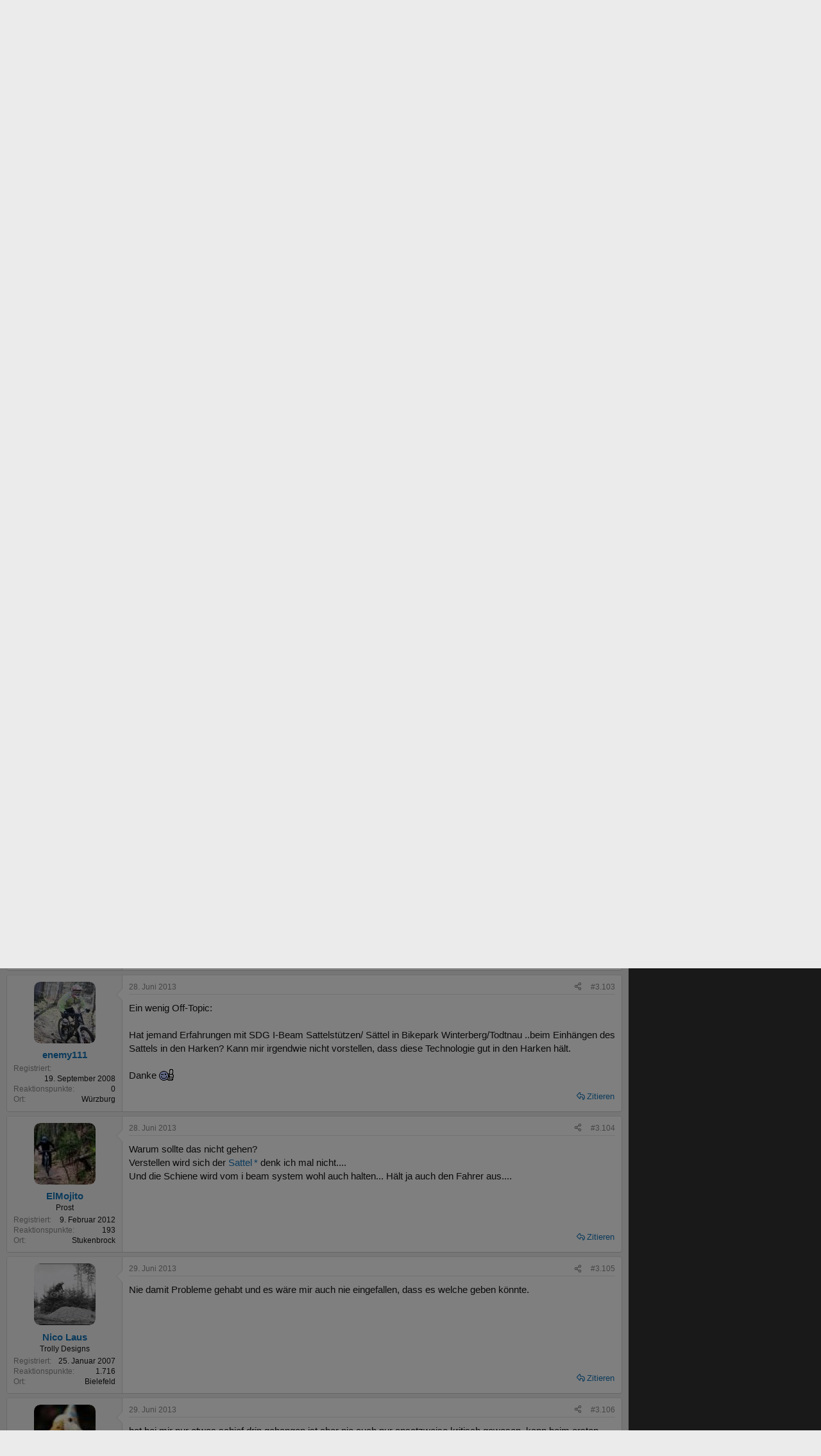

--- FILE ---
content_type: application/javascript
request_url: https://www.mtb-news.de/forum/js/mtbn/darfrsh.js?_v=52674cff
body_size: 7
content:
jQuery(function ($) {
    $('body').on(
        'click',
        function (event) {
            if ($(event.target).parents('.fr-wrapper').length === 0) {
                return
            }

            if (typeof adHandler === 'undefined') {
                return
            }

            if (typeof adHandler.service === 'undefined') {
                return
            }

            adHandler.service.getAdUnitsForCurrentMapping().forEach(adunit => {
                console.log('💣️')
                adunit.disable('refresh')
            })

            $('#MTB_M_Forum_Themen_Sticky').remove();
            $('#RRN_M_Forum_Themen_Sticky').remove();
            $('#eMTB_M_Forum_Themen_Sticky').remove();
        }
    )
});
